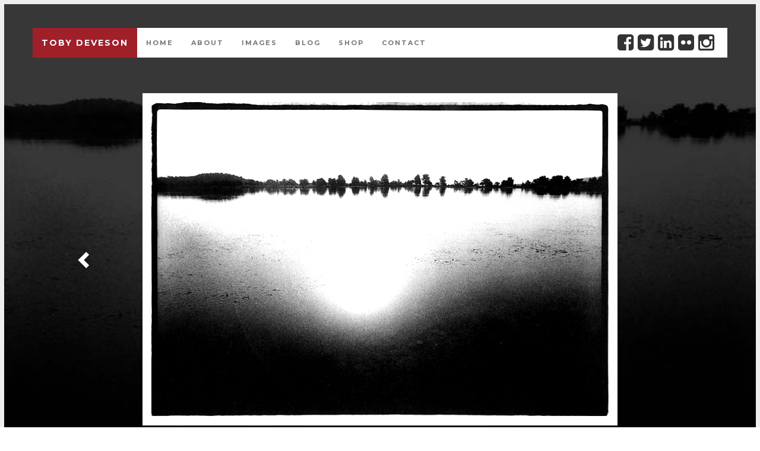

--- FILE ---
content_type: text/html; charset=UTF-8
request_url: http://www.tobydeveson.com/portfolio-category/greece/page/6/
body_size: 7438
content:
<!doctype html>
<!--[if lt IE 7 ]> <html class="no-js ie6" lang="en-US" prefix="og: http://ogp.me/ns#"> <![endif]-->
<!--[if IE 7 ]>    <html class="no-js ie7" lang="en-US" prefix="og: http://ogp.me/ns#"> <![endif]-->
<!--[if IE 8 ]>    <html class="no-js ie8" lang="en-US" prefix="og: http://ogp.me/ns#"> <![endif]-->
<!--[if (gte IE 9)|!(IE)]><!-->
<html class="no-js" lang="en-US" prefix="og: http://ogp.me/ns#">
<!--<![endif]-->
<head>
<meta charset="UTF-8" />
<meta name="viewport" content="width=device-width, user-scalable=no, initial-scale=1.0, minimum-scale=1.0, maximum-scale=1.0">
<meta http-equiv="X-UA-Compatible" content="IE=edge,chrome=1" />
<title>
B&W analogue photography by Toby Deveson</title>
<link rel="icon" type="image/png" href="http://www.tobydeveson.com/wp-content/uploads/2015/04/favicon_140415.jpg" />
<link rel="profile" href="http://gmpg.org/xfn/11" />
<link rel="pingback" href="http://www.tobydeveson.com/xmlrpc.php" />
<!-- Google Analytics -->
<script type="text/javascript">
var gaJsHost = (("https:" == document.location.protocol) ? "https://ssl." : "http://www.");
document.write(unescape("%3Cscript src='" + gaJsHost + "google-analytics.com/ga.js' type='text/javascript'%3E%3C/script%3E"));
</script>
<script type="text/javascript">
try {
var pageTracker = _gat._getTracker("UA-15955101-1");
pageTracker._trackPageview();
} catch(err) {}</script>
<!-- Google verification -->
<meta name="google-site-verification" content="9TR02QnwPQuMBpV2NKNLA0bNXuzIaLQ5cWJzCUzJnGI" /> 
<!-- Google fonts -->
<link href='http://fonts.googleapis.com/css?family=Montserrat:400,700' rel='stylesheet' type='text/css'>
<link href='http://fonts.googleapis.com/css?family=Merriweather:400,700,400italic,700italic' rel='stylesheet' type='text/css'>

<!-- This site is optimized with the Yoast SEO plugin v2.3.2 - https://yoast.com/wordpress/plugins/seo/ -->
<link rel="canonical" href="http://www.tobydeveson.com/portfolio-category/greece/page/6/" />
<link rel="prev" href="http://www.tobydeveson.com/portfolio-category/greece/page/5/" />
<meta property="og:locale" content="en_US" />
<meta property="og:type" content="object" />
<meta property="og:title" content="Greece Archives - Page 6 of 6 - Toby Deveson" />
<meta property="og:url" content="http://www.tobydeveson.com/portfolio-category/greece/page/6/" />
<meta property="og:site_name" content="Toby Deveson" />
<!-- / Yoast SEO plugin. -->

<link rel='dns-prefetch' href='//www.tobydeveson.com' />
<link rel='dns-prefetch' href='//s.w.org' />
<link rel="alternate" type="application/rss+xml" title="Toby Deveson &raquo; Feed" href="http://www.tobydeveson.com/feed/" />
<link rel="alternate" type="application/rss+xml" title="Toby Deveson &raquo; Greece Portfolio Category Feed" href="http://www.tobydeveson.com/portfolio-category/greece/feed/" />
		<script type="text/javascript">
			window._wpemojiSettings = {"baseUrl":"https:\/\/s.w.org\/images\/core\/emoji\/12.0.0-1\/72x72\/","ext":".png","svgUrl":"https:\/\/s.w.org\/images\/core\/emoji\/12.0.0-1\/svg\/","svgExt":".svg","source":{"concatemoji":"http:\/\/www.tobydeveson.com\/wp-includes\/js\/wp-emoji-release.min.js?ver=5.2.23"}};
			!function(e,a,t){var n,r,o,i=a.createElement("canvas"),p=i.getContext&&i.getContext("2d");function s(e,t){var a=String.fromCharCode;p.clearRect(0,0,i.width,i.height),p.fillText(a.apply(this,e),0,0);e=i.toDataURL();return p.clearRect(0,0,i.width,i.height),p.fillText(a.apply(this,t),0,0),e===i.toDataURL()}function c(e){var t=a.createElement("script");t.src=e,t.defer=t.type="text/javascript",a.getElementsByTagName("head")[0].appendChild(t)}for(o=Array("flag","emoji"),t.supports={everything:!0,everythingExceptFlag:!0},r=0;r<o.length;r++)t.supports[o[r]]=function(e){if(!p||!p.fillText)return!1;switch(p.textBaseline="top",p.font="600 32px Arial",e){case"flag":return s([55356,56826,55356,56819],[55356,56826,8203,55356,56819])?!1:!s([55356,57332,56128,56423,56128,56418,56128,56421,56128,56430,56128,56423,56128,56447],[55356,57332,8203,56128,56423,8203,56128,56418,8203,56128,56421,8203,56128,56430,8203,56128,56423,8203,56128,56447]);case"emoji":return!s([55357,56424,55356,57342,8205,55358,56605,8205,55357,56424,55356,57340],[55357,56424,55356,57342,8203,55358,56605,8203,55357,56424,55356,57340])}return!1}(o[r]),t.supports.everything=t.supports.everything&&t.supports[o[r]],"flag"!==o[r]&&(t.supports.everythingExceptFlag=t.supports.everythingExceptFlag&&t.supports[o[r]]);t.supports.everythingExceptFlag=t.supports.everythingExceptFlag&&!t.supports.flag,t.DOMReady=!1,t.readyCallback=function(){t.DOMReady=!0},t.supports.everything||(n=function(){t.readyCallback()},a.addEventListener?(a.addEventListener("DOMContentLoaded",n,!1),e.addEventListener("load",n,!1)):(e.attachEvent("onload",n),a.attachEvent("onreadystatechange",function(){"complete"===a.readyState&&t.readyCallback()})),(n=t.source||{}).concatemoji?c(n.concatemoji):n.wpemoji&&n.twemoji&&(c(n.twemoji),c(n.wpemoji)))}(window,document,window._wpemojiSettings);
		</script>
		<style type="text/css">
img.wp-smiley,
img.emoji {
	display: inline !important;
	border: none !important;
	box-shadow: none !important;
	height: 1em !important;
	width: 1em !important;
	margin: 0 .07em !important;
	vertical-align: -0.1em !important;
	background: none !important;
	padding: 0 !important;
}
</style>
	<link rel='stylesheet' id='wp-block-library-css'  href='http://www.tobydeveson.com/wp-includes/css/dist/block-library/style.min.css?ver=5.2.23' type='text/css' media='all' />
<link rel='stylesheet' id='tboot_shortcode_styles-css'  href='http://www.tobydeveson.com/wp-content/plugins/bootstrap-sc-plugin/includes/css/tboot_shortcodes_styles.css?ver=5.2.23' type='text/css' media='all' />
<link rel='stylesheet' id='contact-form-7-css'  href='http://www.tobydeveson.com/wp-content/plugins/contact-form-7/includes/css/styles.css?ver=4.2.1' type='text/css' media='all' />
<link rel='stylesheet' id='st-widget-css'  href='http://www.tobydeveson.com/wp-content/plugins/share-this/css/style.css?ver=5.2.23' type='text/css' media='all' />
<link rel='stylesheet' id='woocommerce-layout-css'  href='//www.tobydeveson.com/wp-content/plugins/woocommerce/assets/css/woocommerce-layout.css?ver=2.3.13' type='text/css' media='all' />
<link rel='stylesheet' id='woocommerce-smallscreen-css'  href='//www.tobydeveson.com/wp-content/plugins/woocommerce/assets/css/woocommerce-smallscreen.css?ver=2.3.13' type='text/css' media='only screen and (max-width: 768px)' />
<link rel='stylesheet' id='woocommerce-general-css'  href='//www.tobydeveson.com/wp-content/plugins/woocommerce/assets/css/woocommerce.css?ver=2.3.13' type='text/css' media='all' />
<link rel='stylesheet' id='bootstrap-styles-css'  href='http://www.tobydeveson.com/wp-content/themes/strappress/css/layouts/bootstrap.min.css?ver=3.3.5' type='text/css' media='all' />
<link rel='stylesheet' id='font-awesome-css'  href='http://www.tobydeveson.com/wp-content/themes/strappress/css/font-awesome.min.css?ver=4.3.0' type='text/css' media='all' />
<link rel='stylesheet' id='magnific-css'  href='http://www.tobydeveson.com/wp-content/themes/strappress/css/magnific.css?ver=0.9.4' type='text/css' media='all' />
<link rel='stylesheet' id='responsive-style-css'  href='http://www.tobydeveson.com/wp-content/themes/strappress_child/style.css?ver=3.3.5' type='text/css' media='all' />
<script type='text/javascript' src='http://www.tobydeveson.com/wp-includes/js/jquery/jquery.js?ver=1.12.4-wp'></script>
<script type='text/javascript' src='http://www.tobydeveson.com/wp-includes/js/jquery/jquery-migrate.min.js?ver=1.4.1'></script>
<script type='text/javascript' src='http://www.tobydeveson.com/wp-content/themes/strappress/js/responsive-modernizr.js?ver=2.5.3'></script>
<script type='text/javascript' src='http://www.tobydeveson.com/wp-content/themes/strappress/js/magnific.min.js?ver=0.9.4'></script>
<script type='text/javascript' src='http://www.tobydeveson.com/wp-content/themes/strappress/js/imagesloaded.pkgd.min.js?ver=5.2.23'></script>
<script type='text/javascript' src='http://www.tobydeveson.com/wp-content/themes/strappress/js/jquery.isotope.min.js?ver=5.2.23'></script>
<script type='text/javascript' src='http://www.tobydeveson.com/wp-content/themes/strappress/js/bootstrap.js?ver=5.2.23'></script>
<script type='text/javascript' src='http://www.tobydeveson.com/wp-content/themes/strappress/js/strap-extras.js?ver=5.2.23'></script>
<link rel='https://api.w.org/' href='http://www.tobydeveson.com/wp-json/' />
<link rel="EditURI" type="application/rsd+xml" title="RSD" href="http://www.tobydeveson.com/xmlrpc.php?rsd" />
<link rel="wlwmanifest" type="application/wlwmanifest+xml" href="http://www.tobydeveson.com/wp-includes/wlwmanifest.xml" /> 
<meta name="generator" content="WordPress 5.2.23" />
<meta name="generator" content="WooCommerce 2.3.13" />
<meta name="generator" content="Redux 4.3.17" /><script charset="utf-8" type="text/javascript">var switchTo5x=true;</script>
<script charset="utf-8" type="text/javascript" src="http://w.sharethis.com/button/buttons.js"></script>
<script charset="utf-8" type="text/javascript">stLight.options({"publisher":"wp.19add252-a0b3-4092-bddc-fc04e2259bc6"});var st_type="wordpress4.1.3";</script>
<!-- <meta name="NextGEN" version="2.2.33" /> -->
    <script type="text/javascript">
    // <![CDATA[
    jQuery(document).ready(function($){
        $("a[rel='magnific']").magnificPopup({
                type:'image'
        });
    });  
    // ]]>
    </script>
<!-- Custom CSS -->
<style type="text/css">
 
</style>
<!-- Respond.js IE8 support of HTML5 elements and media queries -->
<!--[if lt IE 9]>
      <script src="http://www.tobydeveson.com/wp-content/themes/strappress/js/respond.min.js"></script>
<![endif]-->

</head>

<body class="archive paged tax-portfolio_cats term-greece term-70 paged-6">










	


	<style>
		
		.background_grey {
			background-image: url("http://www.tobydeveson.com/wp-content/uploads/2015/04/F23-10A_background.jpg" ) !important;
		}
		</style>			
	

	
		
  










<section class="background_grey" ><header>
		<nav role="navigation">
		<div class="navbar navbar-default   navbar-static-top ">
			<div class="container background_white"> 
				<!-- .navbar-toggle is used as the toggle for collapsed navbar content -->
				<div class="navbar-header">
					<button type="button" class="navbar-toggle" data-toggle="collapse" data-target=".navbar-responsive-collapse"> <span class="icon-bar"></span> <span class="icon-bar"></span> <span class="icon-bar"></span> </button>
															<a class="navbar-brand" href="http://www.tobydeveson.com/" title="Toby Deveson" rel="homepage">
					Toby Deveson					</a>
									</div>
				<div class="navbar-collapse collapse navbar-responsive-collapse">
					<ul id="menu-top_menu" class="nav navbar-nav"><li id="menu-item-17" class="menu-item menu-item-type-post_type menu-item-object-page menu-item-home menu-item-17"><a href="http://www.tobydeveson.com/">Home</a></li>
<li id="menu-item-1303" class="menu-item menu-item-type-post_type menu-item-object-page menu-item-1303"><a href="http://www.tobydeveson.com/about/about-photography/">About</a></li>
<li id="menu-item-972" class="menu-item menu-item-type-custom menu-item-object-custom menu-item-972"><a href="http://www.tobydeveson.com/portfolio-category/landscape/">Images</a></li>
<li id="menu-item-1106" class="menu-item menu-item-type-custom menu-item-object-custom menu-item-1106"><a href="http://www.tobydeveson.com/category/news">Blog</a></li>
<li id="menu-item-4247" class="menu-item menu-item-type-post_type menu-item-object-page menu-item-4247"><a href="http://www.tobydeveson.com/shop/">Shop</a></li>
<li id="menu-item-14" class="menu-item menu-item-type-post_type menu-item-object-page menu-item-14"><a href="http://www.tobydeveson.com/contact/">Contact</a></li>
</ul>					<div class="social-icons navbar-right">
						<div class="box_social"><a href="http://www.facebook.com/pages/Toby-Deveson-Black-White-photography/193796429913" target="_blank"><i class="fa fa-facebook-square "></i></a><a href="http://twitter.com/TobyDeveson" target="_blank"><i class="fa fa-twitter-square "></i></a><a href="http://www.linkedin.com/in/tobydeveson" target="_blank"><i class="fa fa-linkedin-square "></i></a><a href="http://www.flickr.com/photos/tobydeveson" target="_blank"><i class="fa fa-flickr"></i></a><a href="http://instagram.com/toby_deveson_photography/" target="_blank"><i class="fa fa-instagram"></i></a> </div>
					</div>
					<!-- .social-icons --> 
					
				</div>
			</div>
		</div>
	</nav>
</header>
<!-- end of header -->






<div class="container">
	<div class="row">
		<div class="col-md-12">
																								<img width="800" height="560" src="http://www.tobydeveson.com/wp-content/uploads/2015/04/F23-10A.jpg" class="img-responsive margin_0 wp-post-image" alt="" srcset="http://www.tobydeveson.com/wp-content/uploads/2015/04/F23-10A.jpg 800w, http://www.tobydeveson.com/wp-content/uploads/2015/04/F23-10A-300x210.jpg 300w, http://www.tobydeveson.com/wp-content/uploads/2015/04/F23-10A-250x175.jpg 250w, http://www.tobydeveson.com/wp-content/uploads/2015/04/F23-10A-571x400.jpg 571w" sizes="(max-width: 800px) 100vw, 800px" />						<nav>
				<a href="http://www.tobydeveson.com/portfolio-category/greece/page/5/" >
			
			
			<span class="left carousel-control background_transparent" data-slide="prev" role="button" >
<span class="glyphicon glyphicon-chevron-left" aria-hidden="true"></span>
<span class="sr-only">Previous</span></span>
			
			
			
			
			</a>							</nav>
		</div>
	</div>
</div>
</section>
<section class="background_red_archive">
	<div class="container">
		<div class="row">
			<div class="navigation_category">
				<div class="col-md-9">
					

<p class="text_caption_heading">Browse images by:</p>
<!--	<p class="text_author"><a href="?category=galleries">Galleries</a> | <a href="?category=country">Country</a> | <a href="?category=category">Category</a></p>	--> 

<!--- Tabs --->

<div class="nav_tabs_centre">
	<ul id="tabs" class="nav nav-tabs" data-tabs="tabs">

		<li 							><a href="#category" data-toggle="tab">Category</a></li>
						<li	class="active">
						<a href="#country" data-toggle="tab">Country</a>
						</li>
						
						<li   >
						<a href="#portfolios" data-toggle="tab">Portfolios</a></li>
						</ul>
</div>
<div id="my-tab-content" class="tab-content">
	<div class="tab-pane 
						
												
						
						" id="category">
								
						<!--<p><a class="tab_links" href="http://ngicreative.com/clients/toby_deveson/portfolio-category/landscape/">Landscape</a>  <a class="tab_links" href="http://ngicreative.com/clients/toby_deveson/portfolio-category/documentary/">Documentary</a>  <a class="tab_links" href="http://ngicreative.com/clients/toby_deveson/portfolio-category/portrait/">Portrait</a> <a class="tab_links" href="http://ngicreative.com/clients/toby_deveson/portfolio-category/commission/">Commission</a> <a class="tab_links" href="http://ngicreative.com/clients/toby_deveson/portfolio-category/personal/">Personal</a>    <a class="tab_links" href="http://ngicreative.com/clients/toby_deveson/portfolio-category/archive/">Archive</a>  </p>-->
						
						
						
						<p><a class="tab_links  " href="http://www.tobydeveson.com/portfolio-category/latest/">Latest</a> 
						
						<a class="tab_links " href="http://www.tobydeveson.com/portfolio-category/landscape/">Landscape</a>  
						 
						
						<a class="tab_links  " href="http://www.tobydeveson.com/portfolio-category/documentary/">Documentary</a>  			
						<a class="tab_links  " href="http://www.tobydeveson.com/portfolio-category/portrait/">Portrait</a>  
						<a class="tab_links  " href="http://www.tobydeveson.com/portfolio-category/commission/">Commission</a> 
						<a class="tab_links  " href="http://www.tobydeveson.com/portfolio-category/personal/">Personal</a>  
						 <a class="tab_links  " href="http://www.tobydeveson.com/portfolio-category/archive/">Archive</a>  
						</p>
						
						
						
						
	</div>
	<div class="tab-pane 
						
						
						 active						"
						 id="country">
		<p><a class="tab_links"  href="http://www.tobydeveson.com/portfolio-category/argentina/">Argentina</a>  <a class="tab_links"  href="http://www.tobydeveson.com/portfolio-category/belgium/">Belgium</a>  <a class="tab_links"  href="http://www.tobydeveson.com/portfolio-category/bulgaria/">Bulgaria</a>  <a class="tab_links"  href="http://www.tobydeveson.com/portfolio-category/canada/">Canada</a>  <a class="tab_links"  href="http://www.tobydeveson.com/portfolio-category/chile/">Chile</a>  <a class="tab_links"  href="http://www.tobydeveson.com/portfolio-category/croatia/">Croatia</a>  <a class="tab_links"  href="http://www.tobydeveson.com/portfolio-category/dominican-republic/">Dominican Republic</a>  <a class="tab_links"  href="http://www.tobydeveson.com/portfolio-category/england/">England</a>  <a class="tab_links"  href="http://www.tobydeveson.com/portfolio-category/finland/">Finland</a>  <a class="tab_links"  href="http://www.tobydeveson.com/portfolio-category/france/">France</a>  <a class="tab_links tab_links_selected"  href="http://www.tobydeveson.com/portfolio-category/greece/">Greece</a>  <a class="tab_links"  href="http://www.tobydeveson.com/portfolio-category/hungary/">Hungary</a>  <a class="tab_links"  href="http://www.tobydeveson.com/portfolio-category/iceland/">Iceland</a>  <a class="tab_links"  href="http://www.tobydeveson.com/portfolio-category/india/">India</a>  <a class="tab_links"  href="http://www.tobydeveson.com/portfolio-category/indonesia/">Indonesia</a>  <a class="tab_links"  href="http://www.tobydeveson.com/portfolio-category/italy/">Italy</a>  <a class="tab_links"  href="http://www.tobydeveson.com/portfolio-category/kenya/">Kenya</a>  <a class="tab_links"  href="http://www.tobydeveson.com/portfolio-category/madagascar/">Madagascar</a>  <a class="tab_links"  href="http://www.tobydeveson.com/portfolio-category/mexico/">Mexico</a>  <a class="tab_links"  href="http://www.tobydeveson.com/portfolio-category/northern-ireland/">Northern Ireland</a>  <a class="tab_links"  href="http://www.tobydeveson.com/portfolio-category/norway/">Norway</a>  <a class="tab_links"  href="http://www.tobydeveson.com/portfolio-category/panama/">Panama</a>  <a class="tab_links"  href="http://www.tobydeveson.com/portfolio-category/portugal/">Portugal</a>  <a class="tab_links"  href="http://www.tobydeveson.com/portfolio-category/romania/">Romania</a>  <a class="tab_links"  href="http://www.tobydeveson.com/portfolio-category/russia/">Russia</a>  <a class="tab_links"  href="http://www.tobydeveson.com/portfolio-category/scotland/">Scotland</a>  <a class="tab_links"  href="http://www.tobydeveson.com/portfolio-category/slovenia/">Slovenia</a>  <a class="tab_links"  href="http://www.tobydeveson.com/portfolio-category/spain/">Spain</a>  <a class="tab_links"  href="http://www.tobydeveson.com/portfolio-category/sweden/">Sweden</a>  <a class="tab_links"  href="http://www.tobydeveson.com/portfolio-category/switzerland/">Switzerland</a>  <a class="tab_links"  href="http://www.tobydeveson.com/portfolio-category/usa/">USA</a>  <a class="tab_links"  href="http://www.tobydeveson.com/portfolio-category/wales/">Wales</a>  </p>	</div>
	<div class="tab-pane
						
						
												
						
						" id="portfolios">
		<p><a class="tab_links"  href="http://www.tobydeveson.com/portfolio-category/landscape-folio/">Landscape Folio</a>  <a class="tab_links"  href="http://www.tobydeveson.com/portfolio-category/documentary-folio/">Documentary Folio</a>  <a class="tab_links"  href="http://www.tobydeveson.com/portfolio-category/commissions-folio/">Commissions Folio</a>  <a class="tab_links"  href="http://www.tobydeveson.com/portfolio-category/portrait-folio/">Portrait Folio</a>  </p>	</div>
</div>




<script type="text/javascript">
						jQuery(document).ready(function ($) {
						$('#tabs').tab();
						});
						</script> 

<!-- End of tabs --> 

				</div>
				<div class="col-md-3">
					<div class="text_caption_align"> 
						<!-- <div class="carousel-text">-->
						<p class="text_caption ">
							Sithonia Peninsula<br/>Halkidiki<br/><span style="font-size: 18px;">Greece</span><br/><br/>							May 2008						</p>
					</div>
					<!--	</div>--> 
				</div>
			</div>
		</div>
	</div>
</section>
<section>
	<div class="container">
						

				<div class="row">
			<div class="clear_20"></div>
			<div class="col-md-12">
				<h2 class="heading_index">Greece</h2>
			</div>
			<div class="clear_20 xxxx"></div>
		</div>
		<div class="row">
						<div class="col-md-3 col-sm-6 col-xs-6">
				<div class="box_image">
															<a href="http://www.tobydeveson.com/portfolio-category/greece/page/1"> <img src="http://www.tobydeveson.com/wp-content/uploads/2015/04/F23-40A_thumbnail.jpg" alt="" /> </a>
									</div>
				<div class="border_left">
					<h3 class="heading_index_post">Metéora (Μετέωρα) <br/>
						Greece</h3>
					<p> 
						<!-- Title:  Date added:  ID: -->
						June 2008					</p>
				</div>
			</div>
						<div class="col-md-3 col-sm-6 col-xs-6">
				<div class="box_image">
															<a href="http://www.tobydeveson.com/portfolio-category/greece/page/2"> <img src="http://www.tobydeveson.com/wp-content/uploads/2015/03/F23-38A_thumbnail.jpg" alt="" /> </a>
									</div>
				<div class="border_left">
					<h3 class="heading_index_post">Metéora (Μετέωρα) <br/>
						Greece</h3>
					<p> 
						<!-- Title:  Date added:  ID: -->
						June 2008					</p>
				</div>
			</div>
						<div class="col-md-3 col-sm-6 col-xs-6">
				<div class="box_image">
															<a href="http://www.tobydeveson.com/portfolio-category/greece/page/3"> <img src="http://www.tobydeveson.com/wp-content/uploads/2016/01/F23-26B_thumbnail.jpg" alt="" /> </a>
									</div>
				<div class="border_left">
					<h3 class="heading_index_post">Lesitse <br/>
						Greece</h3>
					<p> 
						<!-- Title:  Date added:  ID: -->
						June 2008					</p>
				</div>
			</div>
						<div class="col-md-3 col-sm-6 col-xs-6">
				<div class="box_image">
															<a href="http://www.tobydeveson.com/portfolio-category/greece/page/4"> <img src="http://www.tobydeveson.com/wp-content/uploads/2015/04/F23-26A_thumbnail.jpg" alt="" /> </a>
									</div>
				<div class="border_left">
					<h3 class="heading_index_post">Dadia (Δαδιά) Forest Reserve <br/>
						Greece</h3>
					<p> 
						<!-- Title:  Date added:  ID: -->
						June 2008					</p>
				</div>
			</div>
						<div class="col-md-3 col-sm-6 col-xs-6">
				<div class="box_image">
															<a href="http://www.tobydeveson.com/portfolio-category/greece/page/5"> <img src="http://www.tobydeveson.com/wp-content/uploads/2016/02/F23-23A_thumbnail.jpg" alt="" /> </a>
									</div>
				<div class="border_left">
					<h3 class="heading_index_post">The Evros (Ἕβρος) Delta <br/>
						Greece</h3>
					<p> 
						<!-- Title:  Date added:  ID: -->
						May 2008					</p>
				</div>
			</div>
						<div class="col-md-3 col-sm-6 col-xs-6">
				<div class="box_image">
															<a href="http://www.tobydeveson.com/portfolio-category/greece/page/6"> <img src="http://www.tobydeveson.com/wp-content/uploads/2015/04/F23-10A_thumbnail.jpg" alt="" /> </a>
									</div>
				<div class="border_left">
					<h3 class="heading_index_post">Sithonia Peninsula <br/>
						Greece</h3>
					<p> 
						<!-- Title:  Date added:  ID: -->
						May 2008					</p>
				</div>
			</div>
								</div>
				<div class="clear_40 xxx"></div>
			</div>
		</section>
</div>
</div>

</div><!-- end of wrapper-->

</div><!-- end of container -->

<footer id="footer" class="clearfix">
  <div class="container">



    <div id="footer-wrapper">

      <div class="row">

          <div class="col-lg-6">
                      </div><!-- end of col-lg-6 -->

          <div class="col-lg-6">
              </div><!-- end of col-lg-6 -->
      </div><!-- end of row -->

      <div class="row">

        <div class="col-lg-4 copyright">


                          &copy; Copyright 2026 <a href="http://www.tobydeveson.com/" title="Toby Deveson" rel="home">Toby Deveson</a>
                    </div> <!-- end copyright -->

       
        <div class="col-lg-4 scroll-top hidden-print"><a href="#scroll-top" title="scroll to top"><i class="fa fa-chevron-up"></i></a></div>
        

        <div class="col-lg-4 powered">

                    <a title="Contact" href="http://www.tobydeveson.com/contact/">Contact</a>                
        </div><!-- end .powered -->
    </div><!-- end row -->
	
	<div class="row">
		
		<div class="clear_30"></div>
		
		<div class="col-md-12 text-center">
			<div class="box_social_footer"><a href="http://www.facebook.com/pages/Toby-Deveson-Black-White-photography/193796429913" target="_blank"><i class="fa fa-facebook-square "></i></a><a href="http://twitter.com/TobyDeveson" target="_blank"><i class="fa fa-twitter-square "></i></a><a href="http://www.linkedin.com/in/tobydeveson" target="_blank"><i class="fa fa-linkedin-square "></i></a><a href="http://www.flickr.com/photos/tobydeveson" target="_blank"><i class="fa fa-flickr"></i></a><a href="http://instagram.com/toby_deveson_photography/" target="_blank"><i class="fa fa-instagram"></i></a> 	</div>
			
			
		<div class="clear_20"></div>	
		</div>
		
		
		<div class="col-md-12 text-center">
		<ul class="list_horizontal">
			<li><a href="http://www.tobydeveson.com/website-terms-and-conditions/" target="_blank">Terms and conditions</a></li>
			<li><a href="http://www.tobydeveson.com/privacy-statement/" target="_blank">Privacy</a></li>
			<li><a href="http://www.jshannon.com" target="_blank">Website design</a></li>
			<li><a href="http://www.tobydeveson.com/sitemap_index.xml">Sitemap</a></li>
		</ul>
	
		</div>
	</div>
	
	
    </div><!-- end #footer-wrapper -->
  </div> <!-- end container --> 
</footer><!-- end #footer -->

<!-- ngg_resource_manager_marker --><script type='text/javascript' src='http://www.tobydeveson.com/wp-content/plugins/contact-form-7/includes/js/jquery.form.min.js?ver=3.51.0-2014.06.20'></script>
<script type='text/javascript'>
/* <![CDATA[ */
var _wpcf7 = {"loaderUrl":"http:\/\/www.tobydeveson.com\/wp-content\/plugins\/contact-form-7\/images\/ajax-loader.gif","sending":"Sending ...","cached":"1"};
/* ]]> */
</script>
<script type='text/javascript' src='http://www.tobydeveson.com/wp-content/plugins/contact-form-7/includes/js/scripts.js?ver=4.2.1'></script>
<script type='text/javascript'>
/* <![CDATA[ */
var wc_add_to_cart_params = {"ajax_url":"\/wp-admin\/admin-ajax.php","i18n_view_cart":"View Cart","cart_url":"http:\/\/www.tobydeveson.com\/cart\/","is_cart":"","cart_redirect_after_add":"no"};
/* ]]> */
</script>
<script type='text/javascript' src='//www.tobydeveson.com/wp-content/plugins/woocommerce/assets/js/frontend/add-to-cart.min.js?ver=2.3.13'></script>
<script type='text/javascript' src='//www.tobydeveson.com/wp-content/plugins/woocommerce/assets/js/jquery-blockui/jquery.blockUI.min.js?ver=2.60'></script>
<script type='text/javascript'>
/* <![CDATA[ */
var woocommerce_params = {"ajax_url":"\/wp-admin\/admin-ajax.php"};
/* ]]> */
</script>
<script type='text/javascript' src='//www.tobydeveson.com/wp-content/plugins/woocommerce/assets/js/frontend/woocommerce.min.js?ver=2.3.13'></script>
<script type='text/javascript' src='//www.tobydeveson.com/wp-content/plugins/woocommerce/assets/js/jquery-cookie/jquery.cookie.min.js?ver=1.4.1'></script>
<script type='text/javascript'>
/* <![CDATA[ */
var wc_cart_fragments_params = {"ajax_url":"\/wp-admin\/admin-ajax.php","fragment_name":"wc_fragments"};
/* ]]> */
</script>
<script type='text/javascript' src='//www.tobydeveson.com/wp-content/plugins/woocommerce/assets/js/frontend/cart-fragments.min.js?ver=2.3.13'></script>
<script type='text/javascript' src='http://www.tobydeveson.com/wp-content/themes/strappress/js/responsive-scripts.js?ver=1.1.0'></script>
<script type='text/javascript' src='http://www.tobydeveson.com/wp-content/themes/strappress/js/responsive-plugins.js?ver=1.1.0'></script>
<script type='text/javascript' src='http://www.tobydeveson.com/wp-includes/js/wp-embed.min.js?ver=5.2.23'></script>





</body>
</html>
<!--
Performance optimized by W3 Total Cache. Learn more: https://www.boldgrid.com/w3-total-cache/


Served from: tobydeveson.com @ 2026-01-18 09:54:37 by W3 Total Cache
-->

--- FILE ---
content_type: text/css
request_url: http://www.tobydeveson.com/wp-content/themes/strappress_child/style.css?ver=3.3.5
body_size: 3169
content:
/*
Theme Name:		Strappress Child
Theme URI:      
Description:    Strappress child theme
Author:         www.ngicreative.com	
Author URI:     www.ngicreative.com
Template:		strappress                         
Version:        1
*/
@import url("../strappress/style.css");
@import url("//netdna.bootstrapcdn.com/bootstrap/3.0.0-rc2/css/bootstrap-glyphicons.css");
/* Basics */

body {
	font-family: 'Merriweather', Georgia, "Times New Roman", Times, serif;
	border: 7px solid #eee;
}
a {
	color: #333;
}
a:focus {
	outline: none;
	outline-offset: 0px;
}
h1, h2, h3, h4, h5, h6 {
	font-family: 'Montserrat', Arial, Helvetica, sans-serif;
	color: #a0202a;
	letter-spacing: -1px;
}
h1 a, h2 a, h3 a, h4 a, h5 a, h6 a {
	color: #a0202a;
}
h1 {
	font-size: 28px;
}
h2 {
	font-size: 16px;
}
h3 {
	font-size: 20px;
}
hr {
	margin: 20px 0px 20px 0px;
}
/* Strappress overides */
.ellipsis {
	font-size: 13px;
}
.fa {
	color: #333;
	margin-right: 5px;
}
.fa:hover {
	color: #a0202a;
}





/* Background */

.background_grey {
	background-color: #333;
	text-align: center;
	background-image: url(images/background_index.jpg);
	background-repeat: no-repeat;
	background-size: cover;
	padding-top: 40px;
}
.background_grey img {
	padding: 60px 0px 60px 0px;
}
.background_red {
	background-color: #a0202a;
	padding: 35px 0px 35px 0px;
}
.background_red_archive {
	background-color: #a0202a;
	padding: 30px 0px 19px 0px;
}
.background_grey_content {
	background-color: #333;
	height: 200px;
	padding-top: 40px;
	background-image: url(images/background_index_content.jpg);
	background-repeat: no-repeat;
	background-size: cover;
}
.background_white {
	background-color: #FFF;
}
/* Widgets */
#widgets ul li {
	border-bottom: 1px solid #e7e7e7;
	margin-left: 0;
	padding: 5px 0;
}
/* Clears */

.clear_0 {
	clear: both;
	height: 0px;
}
.clear_10 {
	clear: both;
	height: 10px;
}
.clear_20 {
	clear: both;
	height: 20px;
}
.clear_30 {
	clear: both;
	height: 30px;
}
.clear_40 {
	clear: both;
	height: 40px;
}
/* Images */

a img.alignright {
	float: right;
	margin: 5px 0 5px 15px;
}
a img.alignleft {
	margin: 5px 15px 5px 0px;
}
/* Comments */


.comment-form-comment textarea {
	height: 100px;
}
.commentlist li {
	background-color: #eee;
	margin-bottom: 10px;
}

/* Lists */

.list_horizontal li{

display: inline;
list-style-type: none;
padding-right: 10px;
}


/* Accordian */

.panel-primary > .panel-heading {
	background-color: #333;
	border-color: #333;
}
.panel-primary {
	border-color: #333;
}
.panel-primary > .panel-heading + .panel-collapse > .panel-body {
	border-top-color: #333;
}
.button_black {
	background-color: #333;
	color: #FFF;
	text-transform: uppercase;
	border: none;
	font-family: 'Montserrat', Arial, Helvetica, sans-serif;
	padding: 5px 10px;
	margin-top: 10px;
}
/* Navigation */

.navbar {
	margin-bottom: 0px;
}
.navbar-default {
	font-family: 'Montserrat', Arial, Helvetica, sans-serif;
	text-transform: uppercase;
	letter-spacing: 2px;
	font-size: 11px;
	color: #333;
	border: none;
	background-color: transparent;
	font-weight: 700;
}
.navbar-brand {
	font-size: 14px;
	background-color: #a0202a;
	color: #FFF !important;
	margin-right: 0px;
}
.navbar-brand:hover, .navbar-brand:focus {
	background-color: #a0202a !important;
}
.navbar-default .navbar-nav > .active > a, .navbar-default .navbar-nav > .active > a:focus, .navbar-default .navbar-nav > .active > a:hover {
	background-color: #FFF;
	color: #a0202a;
}
/* Borders */

.border_left {
	border-left: 3px solid #a0202a;
	padding-left: 15px;
	margin-bottom: 20px;
}
.margin_0 {
	margin: 0px auto !important;
}
/* Headings */

.heading_index_post {
	font-size: 13px;
	text-transform: uppercase;
	letter-spacing: 2px;
	font-weight: 700;
	height: 35px;
	margin-top: 0px;
}
a .heading_index_post:hover {
	text-decoration: none;
}
/* Footer */

#footer {
	font-family: 'Montserrat', Arial, Helvetica, sans-serif;
	padding-top: 50px;
	padding-bottom: 80px;
	background-color: #333;
	color: #FFF;
}
#footer a, #footer a .fa {
	color: #FFF ;
}


#footer a .fa:hover {
	color:  #a0202a;
}

/* Box */

.box_social_footer {
	font-size: 32px;
}


.box_image {
	min-height: 200px;
}
.box_image .wp-post-image {
	margin: 0px auto;
}
.box_content {
	background-color: #FFF;
	padding: 20px;
	text-align: left;
	width: 800px;
	margin: 60px auto;
}
.box_content_transparent {
	background-color: none;
	padding: 20px;
	text-align: left;
	width: 800px;
	margin: 60px auto;
}
.box_content h2 {
	padding-bottom: 20px;
}
.box_content img, .box_content_transparent img {
	padding: 0px !important;
}
.box_content h1 {
	text-align: center;
}
.box_share {
	padding: 30px 0px 20px 0px;
	border-top: 2px solid #ddd;
	clear: both;
	margin-top: 30px;
}



.box_video { position: relative; padding-bottom: 56.25%; height: 0; overflow: hidden; max-width: 100%; } 
.box_video iframe, .box_video object, .box_video embed { position: absolute; top: 0; left: 0; width: 100%; height: 100%; }


/* Text */

.text_quote {
	font-family: 'Merriweather', Georgia, "Times New Roman", Times, serif;
	text-align: center;
	color: #FFF;
	font-size: 24px;
}
.text_author {
	font-family: 'Merriweather', Georgia, "Times New Roman", Times, serif;
	text-align: center;
	color: #FFF;
	font-size: 14px;
}
.text_caption_heading {
	font-family: 'Merriweather', Georgia, "Times New Roman", Times, serif;
	color: #FFF;
	font-size: 18px;
}
.text_caption {
	font-family: 'Merriweather', Georgia, "Times New Roman", Times, serif;
	color: #FFF;
	font-size: 14px;
}
p.text_caption {
	margin-bottom: 0px !important;
}
.text_caption_align {
	text-align: right;
}
.text-quote a, .text_author a {
	color: #FFF;
}
.text_red {
	color: #a0202a;
}
.text_title_blog {
	text-align: left !important;
	margin-bottom: 20px;
}

.text_white, .text_white a {
	color: #FFF;
}


.padding_0 {
padding: 0px !important;	
}

/* Carousel */

.carousel-text {
	padding: 0px 180px 0px 180px;
}
.carousel-control {
	opacity: 1.0 !important;
	background-color: #a0202a;
}
.carousel-control.left {
	background-image: none;
	background-repeat: none;
}
.carousel-control.right {
	background-image: none;
	background-repeat: none;
}
.background_transparent {
	background-color: transparent;
}
/* Read more */

.read-more {
	display: none;
}
/* Tabs */


.navigation_category {
	height: 148px;
	overflow: hidden;
}
.tab-pane p {
	color: #FFF;
	padding-top: 5px;
	line-height: 24px;

}
.tab-pane p a {
	text-decoration: none;
}
.tab-pane p a {
	color: #FFF;
	padding: 3px 0px 3px 0px;
}
.tab-pane p a:hover {
	border-bottom: 1px solid #FFF;
}
.tab_links_selected {
	border-bottom: 1px solid #FFF;
}
.tab_links {
	margin-right: 7px;
}
.nav-tabs {
	border-bottom: none;
}
.nav-tabs {
	padding-bottom: 5px;
}
.nav-tabs > li > a {
	border-radius: 0px;
	color: #FFF;
	padding: 3px 3px 3px 3px;
	margin-right: 5px;
}
.nav-tabs > li > a:hover {
	color: #a0202a;
	background-color: #FFF !important;
}
.nav-tabs > li.active > a, .nav-tabs > li.active > a:focus, .nav-tabs > li.active > a:hover {
	color: #a0202a;
	background-color: #FFF !important;
}
/* Well */



.well {
	background-color: #f5f5f5;
	border: none;
	border-radius: 0px;
	box-shadow: none;
	margin-bottom: 20px;
	min-height: 20px;
	padding: 20px 20px 10px 20px;
	border-left: 4px solid #a0202a;
}
/* Headings */

.heading_index {
	background-color: #333;
	color: #FFF;
	text-align: center;
	text-transform: uppercase;
	letter-spacing: 2px;
	font-size: 18px;
	padding: 5px 10px 5px 10px;
}
/* Social sharing */
.stButton {
	margin-left: 0 !important;
	margin-right: 0 !important;
}
.stButton .stFb, .stButton .stTwbutton, .stButton .stMainServices {
	height: 22px !important;
}
.stButton .stButton_gradient {
	height: 22px !important;
}
/* NGG */

.ngg-gallery-thumbnail span {
	font-size: 13px;
	font-weight: 700;
	letter-spacing: 2px;
	margin-top: 0;
	text-transform: uppercase;
	text-align: left;
	font-family: 'Montserrat', Arial, Helvetica, sans-serif;
	color: #a0202a;
	border-left: 3px solid #a0202a;
	padding-left: 15px !important;
}
.ngg-gallery-thumbnail img {
	border: none !important;
	margin: 10px 20px 10px 0px !important;
	padding: 0px !important;
}
/* WooCommerce */

.woocommerce span.onsale {
	background-color: #a0202a;
}
.woocommerce ul.products li.product .price {
	color: #a0202a;
}
.woocommerce #respond input#submit.alt, .woocommerce a.button.alt, .woocommerce button.button.alt, .woocommerce input.button.alt {
	background-color: #a0202a;
}
.woocommerce #respond input#submit.alt:hover, .woocommerce a.button.alt:hover, .woocommerce button.button.alt:hover, .woocommerce input.button.alt:hover {
	background-color: #a0202a;
}
.woocommerce .woocommerce-info::before {
	color: #a0202a;
}
.woocommerce .woocommerce-message::before {
	color: #a0202a;
	content: "";
}
.woocommerce .woocommerce-message {
	border-top-color: #a0202a;
}
.woocommerce .woocommerce-info {
	border-top-color: #a0202a;
}
.woocommerce form .form-row .required {
	color: #a0202a;
}
.woocommerce div.product p.price, .woocommerce div.product span.price {
	color: #a0202a;
}



.woocommerce #respond input#submit, .woocommerce a.button, .woocommerce button.button, .woocommerce input.button {
  background-color: #a0202a;

  color: #FFF;

}



.variations .label {
color: #333;
font-size: 14px;
font-family: 'Montserrat', Arial, Helvetica, sans-serif;
	text-transform: uppercase;
text-align:left;
	display: block;
}

.product_meta {
display: none;	
}

.variations_form {
border-top: 2px solid #ddd;
margin-top: 30px;
padding-top: 30px;	
}

.variations_button {
	margin-top: 20px;
}

.shop_home_label {
font-family: 'Montserrat', Arial, Helvetica, sans-serif;
	text-transform: uppercase;
text-align:center;
color: #333;
padding: 8px 0px 12px 0px;
}
.shop_home_label a {
	color: #FFF;	
}


.woocommerce .products .product_type_variable {display:none;} 


.woocommerce .reset_variations {
padding-top: 20px;
display: block;	
clear: both;
}



.woocommerce-ordering, .woocommerce-result-count {
display: none;	
}

/* Media queries */



 @media(max-width:768px) {
.carousel-text {
	padding: 0px 50px 0px 50px;
}
.text_caption_align {
	text-align: center;
}
.box_image {
	height: auto;
}
.box_content {
	width: 80%;
	margin: 20px auto;
}
.heading_index_post {
	height: 100%;
}
}
 @media(max-width:992px) {
.navigation_category {
	height: 100%;
	overflow: auto;
}
}

--- FILE ---
content_type: text/css
request_url: http://www.tobydeveson.com/wp-content/plugins/woocommerce/assets/css/woocommerce-smallscreen.css?ver=2.3.13
body_size: 1555
content:
/**
 * woocommerce-smallscreen.scss
 * Optimises the default WooCommerce frontend layout when viewed on smaller screens.
 */
/**
 * Imports
 */
/**
 * Deprecated
 * Fallback for bourbon equivalent
 */
/**
 * Deprecated
 * Vendor prefix no longer required.
 */
/**
 * Deprecated
 * Vendor prefix no longer required.
 */
/**
 * Deprecated
 * Vendor prefix no longer required.
 */
/**
 * Deprecated
 * Vendor prefix no longer required.
 */
/**
 * Deprecated
 * Vendor prefix no longer required.
 */
/**
 * Deprecated
 * Vendor prefix no longer required.
 */
/**
 * Deprecated
 * Vendor prefix no longer required.
 */
/**
 * Deprecated
 * Vendor prefix no longer required.
 */
/**
 * Deprecated
 * Vendor prefix no longer required.
 */
/**
 * Deprecated
 * Vendor prefix no longer required.
 */
/**
 * Deprecated
 * Vendor prefix no longer required.
 */
/**
 * Deprecated
 * Use bourbon mixin instead `@include transform(scale(1.5));`
 */
/**
 * Deprecated
 * Use bourbon mixin instead `@include box-sizing(border-box);`
 */
/**
 * Objects
 */
/**
 * WooCommerce CSS Variables
 */
/**
 * Style begins
 */
.woocommerce,
.woocommerce-page {
  /**
   * General layout
   */
  /**
   * Products
   */
  /**
   * Product Details
   */
  /**
   * Cart
   */
  /**
   * Checkout
   */
  /**
   * Account
   */ }
  .woocommerce table.shop_table_responsive thead,
  .woocommerce-page table.shop_table_responsive thead {
    display: none; }
  .woocommerce table.shop_table_responsive tbody tr:first-child td:first-child,
  .woocommerce-page table.shop_table_responsive tbody tr:first-child td:first-child {
    border-top: 0; }
  .woocommerce table.shop_table_responsive tbody th,
  .woocommerce-page table.shop_table_responsive tbody th {
    display: none; }
  .woocommerce table.shop_table_responsive tr,
  .woocommerce-page table.shop_table_responsive tr {
    display: block; }
    .woocommerce table.shop_table_responsive tr td,
    .woocommerce-page table.shop_table_responsive tr td {
      display: block; }
      .woocommerce table.shop_table_responsive tr td:before,
      .woocommerce-page table.shop_table_responsive tr td:before {
        content: attr(data-title) ": ";
        font-weight: 700; }
    .woocommerce table.shop_table_responsive tr:nth-child(2n) td,
    .woocommerce-page table.shop_table_responsive tr:nth-child(2n) td {
      background-color: rgba(0, 0, 0, 0.025); }
  .woocommerce table.my_account_orders tr td.order-actions,
  .woocommerce-page table.my_account_orders tr td.order-actions {
    text-align: left; }
    .woocommerce table.my_account_orders tr td.order-actions:before,
    .woocommerce-page table.my_account_orders tr td.order-actions:before {
      display: none; }
    .woocommerce table.my_account_orders tr td.order-actions .button,
    .woocommerce-page table.my_account_orders tr td.order-actions .button {
      float: none;
      margin: .125em .25em .125em 0; }
  .woocommerce .col2-set .col-1,
  .woocommerce .col2-set .col-2,
  .woocommerce-page .col2-set .col-1,
  .woocommerce-page .col2-set .col-2 {
    float: none;
    width: 100%; }
  .woocommerce ul.products li.product,
  .woocommerce-page ul.products li.product {
    width: 48%;
    float: left;
    clear: both;
    margin: 0 0 2.992em; }
    .woocommerce ul.products li.product:nth-child(2n),
    .woocommerce-page ul.products li.product:nth-child(2n) {
      float: right;
      clear: none !important; }
  .woocommerce div.product div.images,
  .woocommerce div.product div.summary,
  .woocommerce #content div.product div.images,
  .woocommerce #content div.product div.summary,
  .woocommerce-page div.product div.images,
  .woocommerce-page div.product div.summary,
  .woocommerce-page #content div.product div.images,
  .woocommerce-page #content div.product div.summary {
    float: none;
    width: 100%; }
  .woocommerce table.cart .product-thumbnail,
  .woocommerce #content table.cart .product-thumbnail,
  .woocommerce-page table.cart .product-thumbnail,
  .woocommerce-page #content table.cart .product-thumbnail {
    display: none; }
  .woocommerce table.cart td.actions,
  .woocommerce #content table.cart td.actions,
  .woocommerce-page table.cart td.actions,
  .woocommerce-page #content table.cart td.actions {
    text-align: left; }
    .woocommerce table.cart td.actions .coupon,
    .woocommerce #content table.cart td.actions .coupon,
    .woocommerce-page table.cart td.actions .coupon,
    .woocommerce-page #content table.cart td.actions .coupon {
      float: none;
      *zoom: 1;
      padding-bottom: .5em; }
      .woocommerce table.cart td.actions .coupon:before, .woocommerce table.cart td.actions .coupon:after,
      .woocommerce #content table.cart td.actions .coupon:before,
      .woocommerce #content table.cart td.actions .coupon:after,
      .woocommerce-page table.cart td.actions .coupon:before,
      .woocommerce-page table.cart td.actions .coupon:after,
      .woocommerce-page #content table.cart td.actions .coupon:before,
      .woocommerce-page #content table.cart td.actions .coupon:after {
        content: " ";
        display: table; }
      .woocommerce table.cart td.actions .coupon:after,
      .woocommerce #content table.cart td.actions .coupon:after,
      .woocommerce-page table.cart td.actions .coupon:after,
      .woocommerce-page #content table.cart td.actions .coupon:after {
        clear: both; }
    .woocommerce table.cart td.actions input,
    .woocommerce table.cart td.actions .button,
    .woocommerce table.cart td.actions .input-text,
    .woocommerce #content table.cart td.actions input,
    .woocommerce #content table.cart td.actions .button,
    .woocommerce #content table.cart td.actions .input-text,
    .woocommerce-page table.cart td.actions input,
    .woocommerce-page table.cart td.actions .button,
    .woocommerce-page table.cart td.actions .input-text,
    .woocommerce-page #content table.cart td.actions input,
    .woocommerce-page #content table.cart td.actions .button,
    .woocommerce-page #content table.cart td.actions .input-text {
      width: 48%;
      -webkit-box-sizing: border-box;
      -moz-box-sizing: border-box;
      box-sizing: border-box; }
    .woocommerce table.cart td.actions .input-text + .button,
    .woocommerce table.cart td.actions .button.alt,
    .woocommerce #content table.cart td.actions .input-text + .button,
    .woocommerce #content table.cart td.actions .button.alt,
    .woocommerce-page table.cart td.actions .input-text + .button,
    .woocommerce-page table.cart td.actions .button.alt,
    .woocommerce-page #content table.cart td.actions .input-text + .button,
    .woocommerce-page #content table.cart td.actions .button.alt {
      float: right; }
  .woocommerce .cart-collaterals .cart_totals,
  .woocommerce .cart-collaterals .shipping_calculator,
  .woocommerce .cart-collaterals .cross-sells,
  .woocommerce-page .cart-collaterals .cart_totals,
  .woocommerce-page .cart-collaterals .shipping_calculator,
  .woocommerce-page .cart-collaterals .cross-sells {
    width: 100%;
    float: none;
    text-align: left; }
  .woocommerce.woocommerce-checkout form.login .form-row,
  .woocommerce-page.woocommerce-checkout form.login .form-row {
    width: 100%;
    float: none; }
  .woocommerce #payment .terms,
  .woocommerce-page #payment .terms {
    text-align: left;
    padding: 0; }
  .woocommerce #payment #place_order,
  .woocommerce-page #payment #place_order {
    float: none;
    width: 100%;
    -webkit-box-sizing: border-box;
    -moz-box-sizing: border-box;
    box-sizing: border-box;
    margin-bottom: 1em; }
  .woocommerce .lost_reset_password .form-row-first,
  .woocommerce .lost_reset_password .form-row-last,
  .woocommerce-page .lost_reset_password .form-row-first,
  .woocommerce-page .lost_reset_password .form-row-last {
    width: 100%;
    float: none;
    margin-right: 0; }

/**
 * Twenty Thirteen specific styles
 */
.single-product .twentythirteen .panel {
  padding-left: 20px !important;
  padding-right: 20px !important; }
